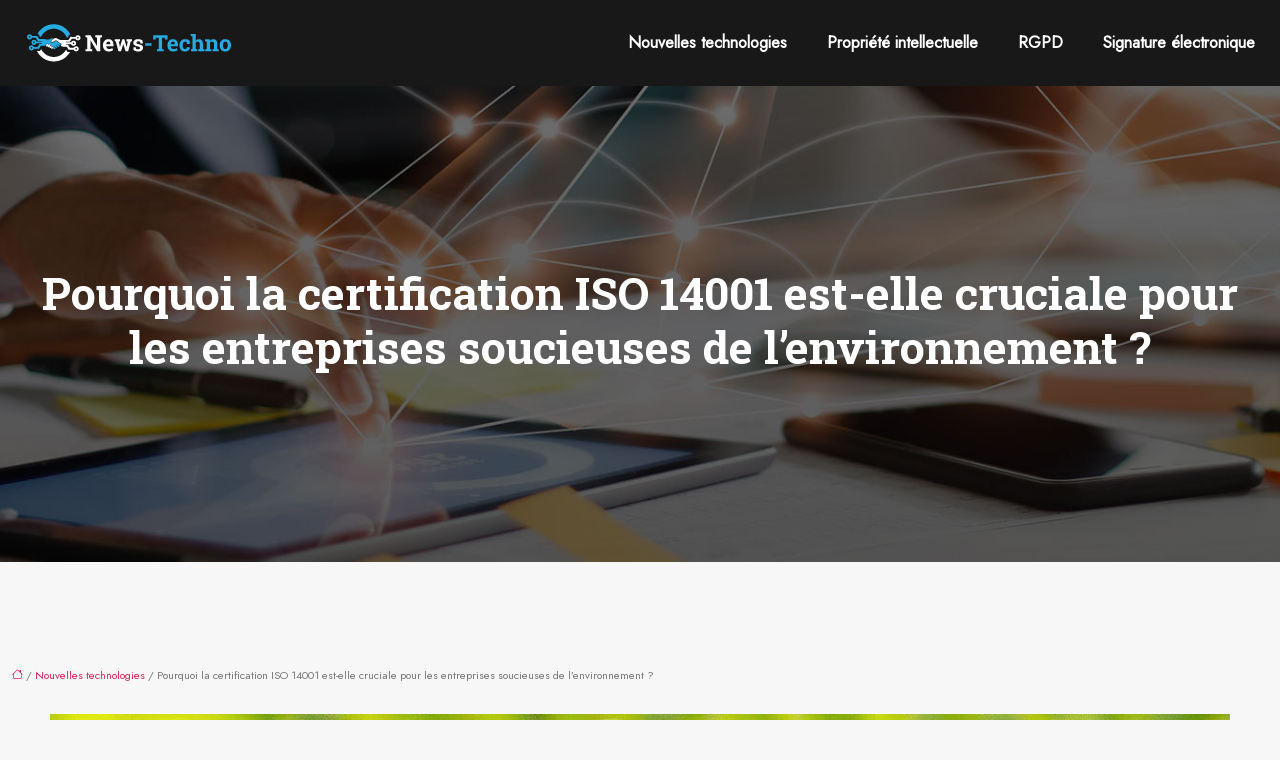

--- FILE ---
content_type: text/html; charset=UTF-8
request_url: https://www.news-techno.com/pourquoi-la-certification-iso-14001-est-elle-cruciale-pour-les-entreprises-soucieuses-de-l-environnement/
body_size: 11884
content:
<!DOCTYPE html>
<html lang="fr-FR">
<head>
<meta charset="UTF-8" />
<meta name="viewport" content="width=device-width">
<link rel="shortcut icon" href="/wp-content/uploads/2021/04/tech.svg" />
<script type="application/ld+json">
{
    "@context": "https://schema.org",
    "@graph": [
        {
            "@type": "WebSite",
            "@id": "https://www.news-techno.com#website",
            "url": "https://www.news-techno.com",
            "inLanguage": "fr-FR",
            "publisher": {
                "@id": "https://www.news-techno.com#organization"
            }
        },
        {
            "@type": "Organization",
            "@id": "https://www.news-techno.com#organization",
            "url": "https://www.news-techno.com",
            "logo": {
                "@type": "ImageObject",
                "@id": "https://www.news-techno.com#logo",
                "url": "https://www.news-techno.com/wp-content/uploads/2021/04/News-Techno.png"
            }
        },
        {
            "@type": "WebPage",
            "@id": "https://www.news-techno.com/pourquoi-la-certification-iso-14001-est-elle-cruciale-pour-les-entreprises-soucieuses-de-l-environnement/#webpage",
            "url": "https://www.news-techno.com/pourquoi-la-certification-iso-14001-est-elle-cruciale-pour-les-entreprises-soucieuses-de-l-environnement/",
            "name": "L'importance de la certification ISO 14001 pour les entreprises engagées dans l'environnement.",
            "isPartOf": {
                "@id": "https://www.news-techno.com#website"
            },
            "breadcrumb": {
                "@id": "https://www.news-techno.com#breadcrumb"
            },
            "primaryImageOfPage": {
                "@id": "https://www.news-techno.com/wp-content/uploads/2023/09/170920231694914063.jpeg"
            },
            "inLanguage": "fr_FR"
        },
        {
            "@type": "Article",
            "@id": "https://www.news-techno.com/pourquoi-la-certification-iso-14001-est-elle-cruciale-pour-les-entreprises-soucieuses-de-l-environnement/#article",
            "headline": "Pourquoi la certification ISO 14001 est-elle cruciale pour les entreprises soucieuses de l&rsquo;environnement ?",
            "description": "Découvrez l&apos;importance de la certification ISO 14001 pour les entreprises engagées envers l&apos;environnement.",
            "mainEntityOfPage": {
                "@id": "https://www.news-techno.com/pourquoi-la-certification-iso-14001-est-elle-cruciale-pour-les-entreprises-soucieuses-de-l-environnement/#webpage"
            },
            "image": {
                "@type": "ImageObject",
                "url": "https://www.news-techno.com/wp-content/uploads/2023/09/170920231694914063.jpeg",
                "width": 1180,
                "height": 620
            },
            "wordCount": 758,
            "isAccessibleForFree": true,
            "articleSection": [
                "Nouvelles technologies"
            ],
            "datePublished": "2023-09-15T00:00:00+00:00",
            "author": {
                "@id": "https://www.news-techno.com/author/netlinking_user#person"
            },
            "publisher": {
                "@id": "https://www.news-techno.com#organization"
            },
            "inLanguage": "fr-FR"
        },
        {
            "@type": "BreadcrumbList",
            "@id": "https://www.news-techno.com/pourquoi-la-certification-iso-14001-est-elle-cruciale-pour-les-entreprises-soucieuses-de-l-environnement/#breadcrumb",
            "itemListElement": [
                {
                    "@type": "ListItem",
                    "position": 1,
                    "name": "Accueil",
                    "item": "https://www.news-techno.com/"
                },
                {
                    "@type": "ListItem",
                    "position": 2,
                    "name": "Nouvelles technologies",
                    "item": "https://www.news-techno.com/nouvelles-technologies/"
                },
                {
                    "@type": "ListItem",
                    "position": 3,
                    "name": "Pourquoi la certification ISO 14001 est-elle cruciale pour les entreprises soucieuses de l&rsquo;environnement ?",
                    "item": "https://www.news-techno.com/pourquoi-la-certification-iso-14001-est-elle-cruciale-pour-les-entreprises-soucieuses-de-l-environnement/"
                }
            ]
        }
    ]
}</script>
<meta name='robots' content='max-image-preview:large' />
<title>L'importance de la certification ISO 14001 pour les entreprises engagées dans l'environnement.</title><meta name="description" content="Découvrez l'importance de la certification ISO 14001 pour les entreprises engagées envers l'environnement. "><link rel="alternate" title="oEmbed (JSON)" type="application/json+oembed" href="https://www.news-techno.com/wp-json/oembed/1.0/embed?url=https%3A%2F%2Fwww.news-techno.com%2Fpourquoi-la-certification-iso-14001-est-elle-cruciale-pour-les-entreprises-soucieuses-de-l-environnement%2F" />
<link rel="alternate" title="oEmbed (XML)" type="text/xml+oembed" href="https://www.news-techno.com/wp-json/oembed/1.0/embed?url=https%3A%2F%2Fwww.news-techno.com%2Fpourquoi-la-certification-iso-14001-est-elle-cruciale-pour-les-entreprises-soucieuses-de-l-environnement%2F&#038;format=xml" />
<style id='wp-img-auto-sizes-contain-inline-css' type='text/css'>
img:is([sizes=auto i],[sizes^="auto," i]){contain-intrinsic-size:3000px 1500px}
/*# sourceURL=wp-img-auto-sizes-contain-inline-css */
</style>
<style id='wp-block-library-inline-css' type='text/css'>
:root{--wp-block-synced-color:#7a00df;--wp-block-synced-color--rgb:122,0,223;--wp-bound-block-color:var(--wp-block-synced-color);--wp-editor-canvas-background:#ddd;--wp-admin-theme-color:#007cba;--wp-admin-theme-color--rgb:0,124,186;--wp-admin-theme-color-darker-10:#006ba1;--wp-admin-theme-color-darker-10--rgb:0,107,160.5;--wp-admin-theme-color-darker-20:#005a87;--wp-admin-theme-color-darker-20--rgb:0,90,135;--wp-admin-border-width-focus:2px}@media (min-resolution:192dpi){:root{--wp-admin-border-width-focus:1.5px}}.wp-element-button{cursor:pointer}:root .has-very-light-gray-background-color{background-color:#eee}:root .has-very-dark-gray-background-color{background-color:#313131}:root .has-very-light-gray-color{color:#eee}:root .has-very-dark-gray-color{color:#313131}:root .has-vivid-green-cyan-to-vivid-cyan-blue-gradient-background{background:linear-gradient(135deg,#00d084,#0693e3)}:root .has-purple-crush-gradient-background{background:linear-gradient(135deg,#34e2e4,#4721fb 50%,#ab1dfe)}:root .has-hazy-dawn-gradient-background{background:linear-gradient(135deg,#faaca8,#dad0ec)}:root .has-subdued-olive-gradient-background{background:linear-gradient(135deg,#fafae1,#67a671)}:root .has-atomic-cream-gradient-background{background:linear-gradient(135deg,#fdd79a,#004a59)}:root .has-nightshade-gradient-background{background:linear-gradient(135deg,#330968,#31cdcf)}:root .has-midnight-gradient-background{background:linear-gradient(135deg,#020381,#2874fc)}:root{--wp--preset--font-size--normal:16px;--wp--preset--font-size--huge:42px}.has-regular-font-size{font-size:1em}.has-larger-font-size{font-size:2.625em}.has-normal-font-size{font-size:var(--wp--preset--font-size--normal)}.has-huge-font-size{font-size:var(--wp--preset--font-size--huge)}.has-text-align-center{text-align:center}.has-text-align-left{text-align:left}.has-text-align-right{text-align:right}.has-fit-text{white-space:nowrap!important}#end-resizable-editor-section{display:none}.aligncenter{clear:both}.items-justified-left{justify-content:flex-start}.items-justified-center{justify-content:center}.items-justified-right{justify-content:flex-end}.items-justified-space-between{justify-content:space-between}.screen-reader-text{border:0;clip-path:inset(50%);height:1px;margin:-1px;overflow:hidden;padding:0;position:absolute;width:1px;word-wrap:normal!important}.screen-reader-text:focus{background-color:#ddd;clip-path:none;color:#444;display:block;font-size:1em;height:auto;left:5px;line-height:normal;padding:15px 23px 14px;text-decoration:none;top:5px;width:auto;z-index:100000}html :where(.has-border-color){border-style:solid}html :where([style*=border-top-color]){border-top-style:solid}html :where([style*=border-right-color]){border-right-style:solid}html :where([style*=border-bottom-color]){border-bottom-style:solid}html :where([style*=border-left-color]){border-left-style:solid}html :where([style*=border-width]){border-style:solid}html :where([style*=border-top-width]){border-top-style:solid}html :where([style*=border-right-width]){border-right-style:solid}html :where([style*=border-bottom-width]){border-bottom-style:solid}html :where([style*=border-left-width]){border-left-style:solid}html :where(img[class*=wp-image-]){height:auto;max-width:100%}:where(figure){margin:0 0 1em}html :where(.is-position-sticky){--wp-admin--admin-bar--position-offset:var(--wp-admin--admin-bar--height,0px)}@media screen and (max-width:600px){html :where(.is-position-sticky){--wp-admin--admin-bar--position-offset:0px}}

/*# sourceURL=wp-block-library-inline-css */
</style><style id='global-styles-inline-css' type='text/css'>
:root{--wp--preset--aspect-ratio--square: 1;--wp--preset--aspect-ratio--4-3: 4/3;--wp--preset--aspect-ratio--3-4: 3/4;--wp--preset--aspect-ratio--3-2: 3/2;--wp--preset--aspect-ratio--2-3: 2/3;--wp--preset--aspect-ratio--16-9: 16/9;--wp--preset--aspect-ratio--9-16: 9/16;--wp--preset--color--black: #000000;--wp--preset--color--cyan-bluish-gray: #abb8c3;--wp--preset--color--white: #ffffff;--wp--preset--color--pale-pink: #f78da7;--wp--preset--color--vivid-red: #cf2e2e;--wp--preset--color--luminous-vivid-orange: #ff6900;--wp--preset--color--luminous-vivid-amber: #fcb900;--wp--preset--color--light-green-cyan: #7bdcb5;--wp--preset--color--vivid-green-cyan: #00d084;--wp--preset--color--pale-cyan-blue: #8ed1fc;--wp--preset--color--vivid-cyan-blue: #0693e3;--wp--preset--color--vivid-purple: #9b51e0;--wp--preset--color--base: #f9f9f9;--wp--preset--color--base-2: #ffffff;--wp--preset--color--contrast: #111111;--wp--preset--color--contrast-2: #636363;--wp--preset--color--contrast-3: #A4A4A4;--wp--preset--color--accent: #cfcabe;--wp--preset--color--accent-2: #c2a990;--wp--preset--color--accent-3: #d8613c;--wp--preset--color--accent-4: #b1c5a4;--wp--preset--color--accent-5: #b5bdbc;--wp--preset--gradient--vivid-cyan-blue-to-vivid-purple: linear-gradient(135deg,rgb(6,147,227) 0%,rgb(155,81,224) 100%);--wp--preset--gradient--light-green-cyan-to-vivid-green-cyan: linear-gradient(135deg,rgb(122,220,180) 0%,rgb(0,208,130) 100%);--wp--preset--gradient--luminous-vivid-amber-to-luminous-vivid-orange: linear-gradient(135deg,rgb(252,185,0) 0%,rgb(255,105,0) 100%);--wp--preset--gradient--luminous-vivid-orange-to-vivid-red: linear-gradient(135deg,rgb(255,105,0) 0%,rgb(207,46,46) 100%);--wp--preset--gradient--very-light-gray-to-cyan-bluish-gray: linear-gradient(135deg,rgb(238,238,238) 0%,rgb(169,184,195) 100%);--wp--preset--gradient--cool-to-warm-spectrum: linear-gradient(135deg,rgb(74,234,220) 0%,rgb(151,120,209) 20%,rgb(207,42,186) 40%,rgb(238,44,130) 60%,rgb(251,105,98) 80%,rgb(254,248,76) 100%);--wp--preset--gradient--blush-light-purple: linear-gradient(135deg,rgb(255,206,236) 0%,rgb(152,150,240) 100%);--wp--preset--gradient--blush-bordeaux: linear-gradient(135deg,rgb(254,205,165) 0%,rgb(254,45,45) 50%,rgb(107,0,62) 100%);--wp--preset--gradient--luminous-dusk: linear-gradient(135deg,rgb(255,203,112) 0%,rgb(199,81,192) 50%,rgb(65,88,208) 100%);--wp--preset--gradient--pale-ocean: linear-gradient(135deg,rgb(255,245,203) 0%,rgb(182,227,212) 50%,rgb(51,167,181) 100%);--wp--preset--gradient--electric-grass: linear-gradient(135deg,rgb(202,248,128) 0%,rgb(113,206,126) 100%);--wp--preset--gradient--midnight: linear-gradient(135deg,rgb(2,3,129) 0%,rgb(40,116,252) 100%);--wp--preset--gradient--gradient-1: linear-gradient(to bottom, #cfcabe 0%, #F9F9F9 100%);--wp--preset--gradient--gradient-2: linear-gradient(to bottom, #C2A990 0%, #F9F9F9 100%);--wp--preset--gradient--gradient-3: linear-gradient(to bottom, #D8613C 0%, #F9F9F9 100%);--wp--preset--gradient--gradient-4: linear-gradient(to bottom, #B1C5A4 0%, #F9F9F9 100%);--wp--preset--gradient--gradient-5: linear-gradient(to bottom, #B5BDBC 0%, #F9F9F9 100%);--wp--preset--gradient--gradient-6: linear-gradient(to bottom, #A4A4A4 0%, #F9F9F9 100%);--wp--preset--gradient--gradient-7: linear-gradient(to bottom, #cfcabe 50%, #F9F9F9 50%);--wp--preset--gradient--gradient-8: linear-gradient(to bottom, #C2A990 50%, #F9F9F9 50%);--wp--preset--gradient--gradient-9: linear-gradient(to bottom, #D8613C 50%, #F9F9F9 50%);--wp--preset--gradient--gradient-10: linear-gradient(to bottom, #B1C5A4 50%, #F9F9F9 50%);--wp--preset--gradient--gradient-11: linear-gradient(to bottom, #B5BDBC 50%, #F9F9F9 50%);--wp--preset--gradient--gradient-12: linear-gradient(to bottom, #A4A4A4 50%, #F9F9F9 50%);--wp--preset--font-size--small: 13px;--wp--preset--font-size--medium: 20px;--wp--preset--font-size--large: 36px;--wp--preset--font-size--x-large: 42px;--wp--preset--spacing--20: min(1.5rem, 2vw);--wp--preset--spacing--30: min(2.5rem, 3vw);--wp--preset--spacing--40: min(4rem, 5vw);--wp--preset--spacing--50: min(6.5rem, 8vw);--wp--preset--spacing--60: min(10.5rem, 13vw);--wp--preset--spacing--70: 3.38rem;--wp--preset--spacing--80: 5.06rem;--wp--preset--spacing--10: 1rem;--wp--preset--shadow--natural: 6px 6px 9px rgba(0, 0, 0, 0.2);--wp--preset--shadow--deep: 12px 12px 50px rgba(0, 0, 0, 0.4);--wp--preset--shadow--sharp: 6px 6px 0px rgba(0, 0, 0, 0.2);--wp--preset--shadow--outlined: 6px 6px 0px -3px rgb(255, 255, 255), 6px 6px rgb(0, 0, 0);--wp--preset--shadow--crisp: 6px 6px 0px rgb(0, 0, 0);}:root { --wp--style--global--content-size: 1320px;--wp--style--global--wide-size: 1920px; }:where(body) { margin: 0; }.wp-site-blocks { padding-top: var(--wp--style--root--padding-top); padding-bottom: var(--wp--style--root--padding-bottom); }.has-global-padding { padding-right: var(--wp--style--root--padding-right); padding-left: var(--wp--style--root--padding-left); }.has-global-padding > .alignfull { margin-right: calc(var(--wp--style--root--padding-right) * -1); margin-left: calc(var(--wp--style--root--padding-left) * -1); }.has-global-padding :where(:not(.alignfull.is-layout-flow) > .has-global-padding:not(.wp-block-block, .alignfull)) { padding-right: 0; padding-left: 0; }.has-global-padding :where(:not(.alignfull.is-layout-flow) > .has-global-padding:not(.wp-block-block, .alignfull)) > .alignfull { margin-left: 0; margin-right: 0; }.wp-site-blocks > .alignleft { float: left; margin-right: 2em; }.wp-site-blocks > .alignright { float: right; margin-left: 2em; }.wp-site-blocks > .aligncenter { justify-content: center; margin-left: auto; margin-right: auto; }:where(.wp-site-blocks) > * { margin-block-start: 1.2rem; margin-block-end: 0; }:where(.wp-site-blocks) > :first-child { margin-block-start: 0; }:where(.wp-site-blocks) > :last-child { margin-block-end: 0; }:root { --wp--style--block-gap: 1.2rem; }:root :where(.is-layout-flow) > :first-child{margin-block-start: 0;}:root :where(.is-layout-flow) > :last-child{margin-block-end: 0;}:root :where(.is-layout-flow) > *{margin-block-start: 1.2rem;margin-block-end: 0;}:root :where(.is-layout-constrained) > :first-child{margin-block-start: 0;}:root :where(.is-layout-constrained) > :last-child{margin-block-end: 0;}:root :where(.is-layout-constrained) > *{margin-block-start: 1.2rem;margin-block-end: 0;}:root :where(.is-layout-flex){gap: 1.2rem;}:root :where(.is-layout-grid){gap: 1.2rem;}.is-layout-flow > .alignleft{float: left;margin-inline-start: 0;margin-inline-end: 2em;}.is-layout-flow > .alignright{float: right;margin-inline-start: 2em;margin-inline-end: 0;}.is-layout-flow > .aligncenter{margin-left: auto !important;margin-right: auto !important;}.is-layout-constrained > .alignleft{float: left;margin-inline-start: 0;margin-inline-end: 2em;}.is-layout-constrained > .alignright{float: right;margin-inline-start: 2em;margin-inline-end: 0;}.is-layout-constrained > .aligncenter{margin-left: auto !important;margin-right: auto !important;}.is-layout-constrained > :where(:not(.alignleft):not(.alignright):not(.alignfull)){max-width: var(--wp--style--global--content-size);margin-left: auto !important;margin-right: auto !important;}.is-layout-constrained > .alignwide{max-width: var(--wp--style--global--wide-size);}body .is-layout-flex{display: flex;}.is-layout-flex{flex-wrap: wrap;align-items: center;}.is-layout-flex > :is(*, div){margin: 0;}body .is-layout-grid{display: grid;}.is-layout-grid > :is(*, div){margin: 0;}body{--wp--style--root--padding-top: 0px;--wp--style--root--padding-right: var(--wp--preset--spacing--50);--wp--style--root--padding-bottom: 0px;--wp--style--root--padding-left: var(--wp--preset--spacing--50);}a:where(:not(.wp-element-button)){text-decoration: underline;}:root :where(a:where(:not(.wp-element-button)):hover){text-decoration: none;}:root :where(.wp-element-button, .wp-block-button__link){background-color: var(--wp--preset--color--contrast);border-radius: .33rem;border-color: var(--wp--preset--color--contrast);border-width: 0;color: var(--wp--preset--color--base);font-family: inherit;font-size: var(--wp--preset--font-size--small);font-style: normal;font-weight: 500;letter-spacing: inherit;line-height: inherit;padding-top: 0.6rem;padding-right: 1rem;padding-bottom: 0.6rem;padding-left: 1rem;text-decoration: none;text-transform: inherit;}:root :where(.wp-element-button:hover, .wp-block-button__link:hover){background-color: var(--wp--preset--color--contrast-2);border-color: var(--wp--preset--color--contrast-2);color: var(--wp--preset--color--base);}:root :where(.wp-element-button:focus, .wp-block-button__link:focus){background-color: var(--wp--preset--color--contrast-2);border-color: var(--wp--preset--color--contrast-2);color: var(--wp--preset--color--base);outline-color: var(--wp--preset--color--contrast);outline-offset: 2px;outline-style: dotted;outline-width: 1px;}:root :where(.wp-element-button:active, .wp-block-button__link:active){background-color: var(--wp--preset--color--contrast);color: var(--wp--preset--color--base);}:root :where(.wp-element-caption, .wp-block-audio figcaption, .wp-block-embed figcaption, .wp-block-gallery figcaption, .wp-block-image figcaption, .wp-block-table figcaption, .wp-block-video figcaption){color: var(--wp--preset--color--contrast-2);font-family: var(--wp--preset--font-family--body);font-size: 0.8rem;}.has-black-color{color: var(--wp--preset--color--black) !important;}.has-cyan-bluish-gray-color{color: var(--wp--preset--color--cyan-bluish-gray) !important;}.has-white-color{color: var(--wp--preset--color--white) !important;}.has-pale-pink-color{color: var(--wp--preset--color--pale-pink) !important;}.has-vivid-red-color{color: var(--wp--preset--color--vivid-red) !important;}.has-luminous-vivid-orange-color{color: var(--wp--preset--color--luminous-vivid-orange) !important;}.has-luminous-vivid-amber-color{color: var(--wp--preset--color--luminous-vivid-amber) !important;}.has-light-green-cyan-color{color: var(--wp--preset--color--light-green-cyan) !important;}.has-vivid-green-cyan-color{color: var(--wp--preset--color--vivid-green-cyan) !important;}.has-pale-cyan-blue-color{color: var(--wp--preset--color--pale-cyan-blue) !important;}.has-vivid-cyan-blue-color{color: var(--wp--preset--color--vivid-cyan-blue) !important;}.has-vivid-purple-color{color: var(--wp--preset--color--vivid-purple) !important;}.has-base-color{color: var(--wp--preset--color--base) !important;}.has-base-2-color{color: var(--wp--preset--color--base-2) !important;}.has-contrast-color{color: var(--wp--preset--color--contrast) !important;}.has-contrast-2-color{color: var(--wp--preset--color--contrast-2) !important;}.has-contrast-3-color{color: var(--wp--preset--color--contrast-3) !important;}.has-accent-color{color: var(--wp--preset--color--accent) !important;}.has-accent-2-color{color: var(--wp--preset--color--accent-2) !important;}.has-accent-3-color{color: var(--wp--preset--color--accent-3) !important;}.has-accent-4-color{color: var(--wp--preset--color--accent-4) !important;}.has-accent-5-color{color: var(--wp--preset--color--accent-5) !important;}.has-black-background-color{background-color: var(--wp--preset--color--black) !important;}.has-cyan-bluish-gray-background-color{background-color: var(--wp--preset--color--cyan-bluish-gray) !important;}.has-white-background-color{background-color: var(--wp--preset--color--white) !important;}.has-pale-pink-background-color{background-color: var(--wp--preset--color--pale-pink) !important;}.has-vivid-red-background-color{background-color: var(--wp--preset--color--vivid-red) !important;}.has-luminous-vivid-orange-background-color{background-color: var(--wp--preset--color--luminous-vivid-orange) !important;}.has-luminous-vivid-amber-background-color{background-color: var(--wp--preset--color--luminous-vivid-amber) !important;}.has-light-green-cyan-background-color{background-color: var(--wp--preset--color--light-green-cyan) !important;}.has-vivid-green-cyan-background-color{background-color: var(--wp--preset--color--vivid-green-cyan) !important;}.has-pale-cyan-blue-background-color{background-color: var(--wp--preset--color--pale-cyan-blue) !important;}.has-vivid-cyan-blue-background-color{background-color: var(--wp--preset--color--vivid-cyan-blue) !important;}.has-vivid-purple-background-color{background-color: var(--wp--preset--color--vivid-purple) !important;}.has-base-background-color{background-color: var(--wp--preset--color--base) !important;}.has-base-2-background-color{background-color: var(--wp--preset--color--base-2) !important;}.has-contrast-background-color{background-color: var(--wp--preset--color--contrast) !important;}.has-contrast-2-background-color{background-color: var(--wp--preset--color--contrast-2) !important;}.has-contrast-3-background-color{background-color: var(--wp--preset--color--contrast-3) !important;}.has-accent-background-color{background-color: var(--wp--preset--color--accent) !important;}.has-accent-2-background-color{background-color: var(--wp--preset--color--accent-2) !important;}.has-accent-3-background-color{background-color: var(--wp--preset--color--accent-3) !important;}.has-accent-4-background-color{background-color: var(--wp--preset--color--accent-4) !important;}.has-accent-5-background-color{background-color: var(--wp--preset--color--accent-5) !important;}.has-black-border-color{border-color: var(--wp--preset--color--black) !important;}.has-cyan-bluish-gray-border-color{border-color: var(--wp--preset--color--cyan-bluish-gray) !important;}.has-white-border-color{border-color: var(--wp--preset--color--white) !important;}.has-pale-pink-border-color{border-color: var(--wp--preset--color--pale-pink) !important;}.has-vivid-red-border-color{border-color: var(--wp--preset--color--vivid-red) !important;}.has-luminous-vivid-orange-border-color{border-color: var(--wp--preset--color--luminous-vivid-orange) !important;}.has-luminous-vivid-amber-border-color{border-color: var(--wp--preset--color--luminous-vivid-amber) !important;}.has-light-green-cyan-border-color{border-color: var(--wp--preset--color--light-green-cyan) !important;}.has-vivid-green-cyan-border-color{border-color: var(--wp--preset--color--vivid-green-cyan) !important;}.has-pale-cyan-blue-border-color{border-color: var(--wp--preset--color--pale-cyan-blue) !important;}.has-vivid-cyan-blue-border-color{border-color: var(--wp--preset--color--vivid-cyan-blue) !important;}.has-vivid-purple-border-color{border-color: var(--wp--preset--color--vivid-purple) !important;}.has-base-border-color{border-color: var(--wp--preset--color--base) !important;}.has-base-2-border-color{border-color: var(--wp--preset--color--base-2) !important;}.has-contrast-border-color{border-color: var(--wp--preset--color--contrast) !important;}.has-contrast-2-border-color{border-color: var(--wp--preset--color--contrast-2) !important;}.has-contrast-3-border-color{border-color: var(--wp--preset--color--contrast-3) !important;}.has-accent-border-color{border-color: var(--wp--preset--color--accent) !important;}.has-accent-2-border-color{border-color: var(--wp--preset--color--accent-2) !important;}.has-accent-3-border-color{border-color: var(--wp--preset--color--accent-3) !important;}.has-accent-4-border-color{border-color: var(--wp--preset--color--accent-4) !important;}.has-accent-5-border-color{border-color: var(--wp--preset--color--accent-5) !important;}.has-vivid-cyan-blue-to-vivid-purple-gradient-background{background: var(--wp--preset--gradient--vivid-cyan-blue-to-vivid-purple) !important;}.has-light-green-cyan-to-vivid-green-cyan-gradient-background{background: var(--wp--preset--gradient--light-green-cyan-to-vivid-green-cyan) !important;}.has-luminous-vivid-amber-to-luminous-vivid-orange-gradient-background{background: var(--wp--preset--gradient--luminous-vivid-amber-to-luminous-vivid-orange) !important;}.has-luminous-vivid-orange-to-vivid-red-gradient-background{background: var(--wp--preset--gradient--luminous-vivid-orange-to-vivid-red) !important;}.has-very-light-gray-to-cyan-bluish-gray-gradient-background{background: var(--wp--preset--gradient--very-light-gray-to-cyan-bluish-gray) !important;}.has-cool-to-warm-spectrum-gradient-background{background: var(--wp--preset--gradient--cool-to-warm-spectrum) !important;}.has-blush-light-purple-gradient-background{background: var(--wp--preset--gradient--blush-light-purple) !important;}.has-blush-bordeaux-gradient-background{background: var(--wp--preset--gradient--blush-bordeaux) !important;}.has-luminous-dusk-gradient-background{background: var(--wp--preset--gradient--luminous-dusk) !important;}.has-pale-ocean-gradient-background{background: var(--wp--preset--gradient--pale-ocean) !important;}.has-electric-grass-gradient-background{background: var(--wp--preset--gradient--electric-grass) !important;}.has-midnight-gradient-background{background: var(--wp--preset--gradient--midnight) !important;}.has-gradient-1-gradient-background{background: var(--wp--preset--gradient--gradient-1) !important;}.has-gradient-2-gradient-background{background: var(--wp--preset--gradient--gradient-2) !important;}.has-gradient-3-gradient-background{background: var(--wp--preset--gradient--gradient-3) !important;}.has-gradient-4-gradient-background{background: var(--wp--preset--gradient--gradient-4) !important;}.has-gradient-5-gradient-background{background: var(--wp--preset--gradient--gradient-5) !important;}.has-gradient-6-gradient-background{background: var(--wp--preset--gradient--gradient-6) !important;}.has-gradient-7-gradient-background{background: var(--wp--preset--gradient--gradient-7) !important;}.has-gradient-8-gradient-background{background: var(--wp--preset--gradient--gradient-8) !important;}.has-gradient-9-gradient-background{background: var(--wp--preset--gradient--gradient-9) !important;}.has-gradient-10-gradient-background{background: var(--wp--preset--gradient--gradient-10) !important;}.has-gradient-11-gradient-background{background: var(--wp--preset--gradient--gradient-11) !important;}.has-gradient-12-gradient-background{background: var(--wp--preset--gradient--gradient-12) !important;}.has-small-font-size{font-size: var(--wp--preset--font-size--small) !important;}.has-medium-font-size{font-size: var(--wp--preset--font-size--medium) !important;}.has-large-font-size{font-size: var(--wp--preset--font-size--large) !important;}.has-x-large-font-size{font-size: var(--wp--preset--font-size--x-large) !important;}
/*# sourceURL=global-styles-inline-css */
</style>

<link rel='stylesheet' id='default-css' href='https://www.news-techno.com/wp-content/themes/factory-templates-4/style.css?ver=efbff77578f6954f08f4f5a6d8bbfff9' type='text/css' media='all' />
<link rel='stylesheet' id='bootstrap5-css' href='https://www.news-techno.com/wp-content/themes/factory-templates-4/css/bootstrap.min.css?ver=efbff77578f6954f08f4f5a6d8bbfff9' type='text/css' media='all' />
<link rel='stylesheet' id='bootstrap-icon-css' href='https://www.news-techno.com/wp-content/themes/factory-templates-4/css/bootstrap-icons.css?ver=efbff77578f6954f08f4f5a6d8bbfff9' type='text/css' media='all' />
<link rel='stylesheet' id='global-css' href='https://www.news-techno.com/wp-content/themes/factory-templates-4/css/global.css?ver=efbff77578f6954f08f4f5a6d8bbfff9' type='text/css' media='all' />
<link rel='stylesheet' id='custom-post-css' href='https://www.news-techno.com/wp-content/themes/factory-templates-4/css/custom-post.css?ver=efbff77578f6954f08f4f5a6d8bbfff9' type='text/css' media='all' />
<script type="text/javascript" src="https://code.jquery.com/jquery-3.2.1.min.js?ver=efbff77578f6954f08f4f5a6d8bbfff9" id="jquery3.2.1-js"></script>
<script type="text/javascript" src="https://www.news-techno.com/wp-content/themes/factory-templates-4/js/fn.js?ver=efbff77578f6954f08f4f5a6d8bbfff9" id="default_script-js"></script>
<link rel="https://api.w.org/" href="https://www.news-techno.com/wp-json/" /><link rel="alternate" title="JSON" type="application/json" href="https://www.news-techno.com/wp-json/wp/v2/posts/533" /><link rel="EditURI" type="application/rsd+xml" title="RSD" href="https://www.news-techno.com/xmlrpc.php?rsd" />
<link rel="canonical" href="https://www.news-techno.com/pourquoi-la-certification-iso-14001-est-elle-cruciale-pour-les-entreprises-soucieuses-de-l-environnement/" />
<link rel='shortlink' href='https://www.news-techno.com/?p=533' />
 
<meta name="google-site-verification" content="J-LcYWfsGXiheBdwMpBITHzKRATqYtwJkLEE6mzhezE" />
<!-- Google tag (gtag.js) -->
<script async src="https://www.googletagmanager.com/gtag/js?id=G-QPZ116YL00"></script>
<script>
  window.dataLayer = window.dataLayer || [];
  function gtag(){dataLayer.push(arguments);}
  gtag('js', new Date());

  gtag('config', 'G-QPZ116YL00');
</script>
<link href="https://fonts.googleapis.com/css2?family=Jost&family=Roboto+Slab:wght@700&display=swap" rel="stylesheet"> 
<style type="text/css">
.default_color_background,.menu-bars{background-color : #E12356 }.default_color_text,a,h1 span,h2 span,h3 span,h4 span,h5 span,h6 span{color :#E12356 }.navigation li a,.navigation li.disabled,.navigation li.active a,.owl-dots .owl-dot.active span,.owl-dots .owl-dot:hover span{background-color: #E12356;}
.block-spc{border-color:#E12356}
.page-content a{color : #E12356 }.page-content a:hover{color : #FFC107 }.home .body-content a{color : #E12356 }.home .body-content a:hover{color : #FFC107 }.col-menu,.main-navigation{background-color:#181818;}.main-navigation {padding:5px 0px;}.main-navigation nav li{padding:0 10px;}.main-navigation.scrolled{background-color:#181818;}.main-navigation .logo-main{height: Auto;}.main-navigation  .logo-sticky{height: auto;}.main-navigation .sub-menu{background-color: #181818;}nav li a{font-size:16px;}nav li a{line-height:40px;}nav li a{color:#ffffff!important;}nav li:hover > a,.current-menu-item > a{color:#e22457!important;}.archive h1{color:#ffffff!important;}.category .subheader,.single .subheader{padding:180px 0px }.archive h1{text-align:center!important;} .archive h1{font-size:45px}  .archive h2,.cat-description h2{font-size:25px} .archive h2 a,.cat-description h2{color:#333333!important;}.archive .readmore{background-color:#E22457;}.archive .readmore{color:#ffffff;}.archive .readmore:hover{background-color:#111111;}.archive .readmore:hover{color:#ffffff;}.archive .readmore{padding:8px 20px;}.archive .readmore{border-width: 0px}.single h1{color:#ffffff!important;}.single .the-post h2{color:#000!important;}.single .the-post h3{color:#000!important;}.single .the-post h4{color:#000!important;}.single .the-post h5{color:#000!important;}.single .the-post h6{color:#000!important;} .single .post-content a{color:#E12356} .single .post-content a:hover{color:#FFC107}.single h1{text-align:center!important;}.single h1{font-size: 45px}.single h2{font-size: 25px}.single h3{font-size: 21px}.single h4{font-size: 18px}.single h5{font-size: 16px}.single h6{font-size: 15px}footer{background-position:top } #back_to_top{background-color:#E62458;}#back_to_top i, #back_to_top svg{color:#ffffff;} footer{padding:100px 0 0px} #back_to_top {padding:3px 9px 6px;}.copyright{background-color:#302F2F} </style>
<style>:root {
    --color-primary: #E12356;
    --color-primary-light: #ff2d6f;
    --color-primary-dark: #9d183c;
    --color-primary-hover: #ca1f4d;
    --color-primary-muted: #ff3889;
            --color-background: #fff;
    --color-text: #ffffff;
} </style>
<style id="custom-st" type="text/css">
body{font-family:Jost;font-weight:400;font-style:normal;font-size:16px;line-height:26px;color:#777777;}h1,h2,h3,h4,h5,h6 {font-family:Roboto Slab;font-weight:700;}body:not(.home) {background:#f7f7f7;}.navbar-toggler{border:none}nav li a {font-weight:600;position:relative;}nav li a:before{content:"";width:100%;height:3px;background-color:#e22457;position:absolute;top:calc(100% - 3px);left:0;transform:scale(0,1);transform-origin:right center;transition:transform 500ms ease;}nav li:hover > a:before{transform:scale(1,1);transform-origin:left center;}.sub-menu li a{line-height:30px;}.sub-menu li a:before{display:none;}.main-navigation .menu-item-has-children::after {top:16px;color:#E12356;}.section1{position:relative;margin-top:-6em!important;}.section1-box {box-shadow:0 15px 20px rgb(0 0 0 / 5%);transition:all 0.3s cubic-bezier(0.645,0.045,0.355,1);position:relative;}.section1-box:before{content:"";width:100%;height:2px;background-color:#e22457;position:absolute;top:calc(100% - 2px);left:0;transform:scale(0,1);transform-origin:right center;transition:transform 500ms ease;}.section1-box:hover::before{transform:scale(1,1);transform-origin:left center;}.section1-box:hover h2,.section1-box:hover h3{color:#e22457 !important;}.section2-img2{position:relative;margin-top:8em!important;margin-left:-2em!important;z-index:1;}.section2-img1 {position:absolute;top:0;right:0;z-index:2;}.section2-img3{position:absolute;bottom:-3em;right:0;left:0;z-index:-1;}.b3{background-repeat:repeat-x;}.section3-icon,.section3-icon2{position:absolute;width:70px;height:70px;border-radius:50%;background-color:#fff;box-shadow:5px 4px 13px 0 rgb(119 119 119 / 10%);top:210px;left:8%;padding:9px 0px 0px 11px;}.with_image img{box-shadow:0 10px 20px rgb(0 0 0 / 11%);;}.with_image{position:relative;z-index:1;}.with_image:after{content:"";width:100%;height:100%;position:absolute;top:0;background-color:#E22457;border-radius:100%;z-index:-1;opacity:0;transition:all 300ms ease;left:0;}.section4-box{position:relative;}.section4-box:hover .with_image:after{opacity:1;transform:translate3d(8px,8px,0);}.box2{margin-top:-3em!important;}.section4-num{display:inline-block;position:absolute;top:0;left:11px;z-index:2;}.section4-num::before{position:absolute;content:"";background-color:#E22457;width:65px;height:65px;border-radius:50%;opacity:0.1;top:50%;left:50%;transform:translate(-50%,-50%);}footer{color:#cecece;font-size:15px;}#back_to_top svg {width:20px;}#inactive,.to-top {box-shadow:none;z-index:3;}.widget_footer img{margin-bottom:10px;}footer .footer-widget{font-family:Roboto Slab;font-weight:700;text-align:left;color:#ffffff;line-height:1.4em;font-size:22px!important;margin-bottom:30px!important;border-bottom:none!important;}.bi-chevron-right::before{font-weight:bold !important;font-size:12px;}footer .copyright{padding:18px 50px;margin-top:60px;text-align:center;color:#fff;}.archive h2 {margin-bottom:0.5em;}.archive .readmore{letter-spacing:0.3px;font-size:13px;line-height:24px;font-weight:600;text-transform:uppercase;border-radius:2px;}.widget_sidebar{border-top:5px solid #EC245B;padding:30px 15px;background:#fff;margin-bottom:30px;}.widget_sidebar .sidebar-widget{border-bottom:none;color:#29282d;line-height:33px;font-size:26px;}.single .sidebar-ma{text-align:left;}.single .all-post-content{margin-bottom:50px;}@media screen and (max-width:960px){.dd2{padding-top:5px !important}.box2 {margin-top:0 !important;}.xxx{padding-top:30px!important;padding-bottom:30px!important;box-shadow:0 15px 20px rgb(0 0 0 / 20%)!important;}.section2-img3,.section3-icon,.section2-img1{display:none!important;}.section2-img2 {margin-top:0 !important;margin-left:0 !important;text-align:center;}.bi-list::before {color:#fff;}.intro-titre{margin-top:80px!important;}.section1 {margin-top:0!important;padding:30px 30px 0;}.classic-menu li a{padding:5px 0;}nav li a{line-height:25px;}.parag{padding-left:0!important;padding-right:0!important;}.bloc1 {background:#000;min-height:65vh !important;}.main-navigation .menu-item-has-children::after{top:4px;}h1{font-size:30px!important;}h2{font-size:20px!important;}h3{font-size:18px!important;}.category .subheader,.single .subheader {padding:70px 0px;}footer .copyright{padding:25px 50px;margin-top:30px!important;}footer .widgets{padding:0 30px!important;}footer{padding:40px 0 0;}}.single .all-post-content img{padding:10px 0 15px;}.single .all-post-content{text-align:justify}.single h2,.single h3,.single h4,.single h5,.single h6 {margin-top:15px;}.nav-post-cat{padding-top:20px;}</style>
</head> 

<body class="wp-singular post-template-default single single-post postid-533 single-format-standard wp-theme-factory-templates-4 catid-4" style="">

<div class="main-navigation  container-fluid is_sticky ">
<nav class="navbar navbar-expand-lg  container-xxl">

<a id="logo" href="https://www.news-techno.com">
<img class="logo-main" src="/wp-content/uploads/2021/04/News-Techno.png"  width="auto"   height="Auto"  alt="logo">
<img class="logo-sticky" src="/wp-content/uploads/2021/04/News-Techno.png" width="auto" height="auto" alt="logo"></a>

    <button class="navbar-toggler" type="button" data-bs-toggle="collapse" data-bs-target="#navbarSupportedContent" aria-controls="navbarSupportedContent" aria-expanded="false" aria-label="Toggle navigation">
      <span class="navbar-toggler-icon"><i class="bi bi-list"></i></span>
    </button>

    <div class="collapse navbar-collapse" id="navbarSupportedContent">

<ul id="main-menu" class="classic-menu navbar-nav ms-auto mb-2 mb-lg-0"><li id="menu-item-333" class="menu-item menu-item-type-taxonomy menu-item-object-category current-post-ancestor current-menu-parent current-post-parent"><a href="https://www.news-techno.com/nouvelles-technologies/">Nouvelles technologies</a></li>
<li id="menu-item-334" class="menu-item menu-item-type-taxonomy menu-item-object-category"><a href="https://www.news-techno.com/propriete-intellectuelle/">Propriété intellectuelle</a></li>
<li id="menu-item-335" class="menu-item menu-item-type-taxonomy menu-item-object-category"><a href="https://www.news-techno.com/rgpd/">RGPD</a></li>
<li id="menu-item-336" class="menu-item menu-item-type-taxonomy menu-item-object-category"><a href="https://www.news-techno.com/signature-electronique/">Signature électronique</a></li>
</ul>
</div>
</nav>
</div><!--menu-->
<div style="background-color:news-techno" class="body-content     ">
  

<div class="container-fluid subheader" style=" background-image:url(/wp-content/uploads/2021/04/les-technologies.jpg);background-position:top ; background-color:;">
<div id="mask" style=""></div>	
<div class="container-xxl"><h1 class="title">Pourquoi la certification ISO 14001 est-elle cruciale pour les entreprises soucieuses de l&rsquo;environnement ?</h1></div></div>	



<div class="post-content container-xxl"> 


<div class="row">
<div class="  col-xxl-9  col-md-12">	



<div class="all-post-content">
<article>
<div style="font-size: 11px" class="breadcrumb"><a href="/"><i class="bi bi-house"></i></a>&nbsp;/&nbsp;<a href="https://www.news-techno.com/nouvelles-technologies/">Nouvelles technologies</a>&nbsp;/&nbsp;Pourquoi la certification ISO 14001 est-elle cruciale pour les entreprises soucieuses de l&rsquo;environnement ?</div>
 <div class="text-center mb-4"><img class="img-fluid" alt="ISO 14001" src="https://www.news-techno.com/wp-content/uploads/2023/09/170920231694914063.jpeg" /></div><div class="the-post">






<div style="text-align:justify">
<p>La certification ISO 14001 joue un rôle crucial pour les entreprises soucieuses de l’environnement. En effet, elle atteste de la mise en place d’un système de gestion environnementale conforme aux normes internationales. Cette certification est devenue un véritable enjeu pour les entreprises qui souhaitent afficher leur engagement en faveur de la protection de l’environnement et de la durabilité. </p>
<h2>Comprendre la certification ISO 14001</h2>
<p>La <a href="https://www.certification-qse.com/certification-iso-14001/" rel=" " target="_blank">certification ISO 14001</a> est une norme internationalement reconnue, établie par l’Organisation internationale de normalisation (ISO), qui fixe les exigences pour un système de gestion environnementale efficace. Cette certification permet aux entreprises de prouver leur engagement envers la protection de l’environnement et de mettre en place des pratiques de gestion durable.</p>
<h3>Les normes environnementales mondiales</h3>
<p>Les normes environnementales mondiales établies par l’ISO fournissent un cadre cohérent pour les entreprises soucieuses de minimiser leur impact sur l’environnement. La certification ISO 14001 fait partie de ces normes et constitue un moyen de prouver que les entreprises respectent les meilleures pratiques en matière de gestion environnementale.</p>
<h3>Objectifs de la norme ISO 14001</h3>
<p>La norme ISO 14001 a pour objectif principal d’aider les entreprises à identifier, contrôler et réduire leur impact environnemental. Elle encourage l’adoption d’une approche proactive dans la prévention de la pollution et la préservation des ressources naturelles. Grâce à cette norme, les entreprises peuvent améliorer leur performance environnementale et se conformer aux réglementations en vigueur.</p>
<h3>Processus de certification</h3>
<p>Le processus de certification ISO 14001 comprend plusieurs étapes, allant de la mise en place d’un système de gestion environnementale conforme aux exigences de la norme, à l’audit et à la vérification par un organisme de certification agréé. Une fois certifiée, l’entreprise doit maintenir et améliorer continuellement son système de gestion environnementale pour conserver sa certification.</p>
<h2>Avantages de la Certification ISO 14001</h2>
<h3>Amélioration de la gestion environnementale</h3>
<p>La certification ISO 14001 permet aux entreprises de mettre en place un système de gestion environnementale structuré. Cela les aide à identifier les aspects environnementaux de leurs activités, à définir des objectifs de performance environnementale et à mesurer les progrès réalisés. Grâce à cette approche systématique, les entreprises peuvent améliorer leur efficacité opérationnelle et réduire leurs coûts.</p>
<h3>Réduction des risques environnementaux</h3>
<p>En adoptant la certification ISO 14001, les entreprises peuvent identifier et évaluer les risques environnementaux associés à leurs activités. Cela leur permet de prendre des mesures préventives pour minimiser ces risques et prévenir les incidents environnementaux. Ainsi, elles peuvent éviter les conséquences néfastes pour l’environnement, leur réputation et leur rentabilité.</p>
<h3>Amélioration de l’image de l’entreprise</h3>
<p>La certification ISO 14001 offre aux entreprises une reconnaissance internationale en matière de gestion environnementale. Cela renforce leur crédibilité et leur réputation auprès de leurs parties prenantes, notamment les clients, les investisseurs et les organismes de réglementation. Une bonne image en matière de responsabilité environnementale peut fournir un avantage concurrentiel sur le marché.</p>
<h2>Intégration de la Certification ISO 14001 dans l’entreprise</h2>
<h3>Engagement de la direction</h3>
<p>L’engagement de la direction est essentiel pour la réussite de la certification ISO 14001. Les dirigeants doivent montrer l’exemple en intégrant les principes de gestion environnementale dans la stratégie de l’entreprise et en mettant en place les ressources nécessaires pour la mise en œuvre de cette démarche.</p>
<h3>Formation du personnel</h3>
<p>La formation du personnel est une étape clé pour garantir la compréhension et l’adhésion aux pratiques de gestion environnementale. Les employés doivent être sensibilisés aux enjeux environnementaux et formés aux procédures et politiques mises en place dans le cadre de la certification ISO 14001.</p>
<h3>Amélioration continue</h3>
<p>L’amélioration continue est une composante essentielle de la certification ISO 14001. Les entreprises doivent évaluer régulièrement leur système de gestion environnementale, identifier les opportunités d’amélioration et mettre en place des actions correctives pour atteindre leurs objectifs environnementaux.</p>
<h2>Mesures de performance environnementale</h2>
<h3>Indicateurs de suivi environnemental</h3>
<p>Les indicateurs de suivi environnemental aident les entreprises à mesurer leur performance en matière de gestion environnementale. Ils permettent de suivre les progrès réalisés, d’identifier les domaines nécessitant des améliorations et de prendre des décisions éclairées pour réduire l’impact environnemental.</p>
<h3>Rapports environnementaux</h3>
<p>Les rapports environnementaux sont un moyen de communiquer les résultats et les actions entreprises par l’entreprise en matière de gestion environnementale. Ils permettent de rendre compte de la performance environnementale de l’entreprise aux parties prenantes internes et externes, renforçant ainsi la transparence et la confiance.</p>
<h3>Implication des parties prenantes</h3>
<p>L’implication des parties prenantes est essentielle pour la réussite de la certification ISO 14001. Les entreprises doivent collaborer avec leurs parties prenantes, y compris les clients, les fournisseurs, les communautés locales et les organismes de réglementation, pour partager les objectifs environnementaux, échanger des bonnes pratiques et favoriser l’innovation.</p>
</div>




</div>
</article>




<div class="row nav-post-cat"><div class="col-6"><a href="https://www.news-techno.com/comment-creer-une-etiquette-numerique/"><i class="bi bi-arrow-left"></i>Comment créer une étiquette numérique ?</a></div><div class="col-6"><a href="https://www.news-techno.com/les-avantages-d-un-logiciel-de-location-de-materiel/"><i class="bi bi-arrow-left"></i>Les avantages d&rsquo;un logiciel de location de matériel</a></div></div>

</div>

</div>	


<div class="col-xxl-3 col-md-12">
<div class="sidebar">
<div class="widget-area">





<div class='widget_sidebar'><div class='sidebar-widget'>Dernières publications</div><div class='textwidget sidebar-ma'><div class="row mb-2"><div class="col-12"><a href="https://www.news-techno.com/comment-un-logiciel-de-location-de-vehicules-ameliore-la-gestion-de-votre-flotte/">Comment un logiciel de location de véhicules améliore la gestion de votre flotte ?</a></div></div><div class="row mb-2"><div class="col-12"><a href="https://www.news-techno.com/une-entreprise-d-informatique-a-paris-un-allie-strategique-pour-votre-cybersecurite/">Une entreprise d&rsquo;informatique à paris, un allié stratégique pour votre cybersécurité</a></div></div><div class="row mb-2"><div class="col-12"><a href="https://www.news-techno.com/comment-l-ia-et-les-imprimantes-3d-redefinissent-elles-la-dentisterie-moderne/">Comment l&rsquo;IA et les imprimantes 3D redéfinissent-elles la dentisterie moderne ?</a></div></div><div class="row mb-2"><div class="col-12"><a href="https://www.news-techno.com/quels-sont-les-services-proposes-par-une-agence-specialisee-en-intelligence-artificielle/">Quels sont les services proposés par une agence spécialisée en intelligence artificielle ?</a></div></div><div class="row mb-2"><div class="col-12"><a href="https://www.news-techno.com/comment-optimiser-les-conditions-de-travail-en-usine-intelligente/">Comment optimiser les conditions de travail en usine intelligente ?</a></div></div></div></div></div><div class='widget_sidebar'><div class='sidebar-widget'>Articles similaires</div><div class='textwidget sidebar-ma'><div class="row mb-2"><div class="col-12"><a href="https://www.news-techno.com/la-planification-successorale-a-l-ere-numerique-offre-de-nombreuses-opportunites-et-solutions/">La planification successorale à l&rsquo;ère numérique offre de nombreuses opportunités et solutions</a></div></div><div class="row mb-2"><div class="col-12"><a href="https://www.news-techno.com/pourquoi-un-pare-feu-applicatif-web-avance-est-essentiel-pour-la-securite-des-sites-web/">Pourquoi un pare-feu applicatif web avancé est essentiel pour la sécurité des sites web ?</a></div></div><div class="row mb-2"><div class="col-12"><a href="https://www.news-techno.com/comment-maximiser-l-efficacite-de-votre-equipe-avec-microsoft-teams/">Comment maximiser l&rsquo;efficacité de votre équipe avec Microsoft Teams ?</a></div></div><div class="row mb-2"><div class="col-12"><a href="https://www.news-techno.com/quels-sont-les-benefices-de-la-digitalisation-dans-le-processus-de-fabrication/">Quels sont les bénéfices de la digitalisation dans le processus de fabrication ?</a></div></div></div></div>
<style>
	.nav-post-cat .col-6 i{
		display: inline-block;
		position: absolute;
	}
	.nav-post-cat .col-6 a{
		position: relative;
	}
	.nav-post-cat .col-6:nth-child(1) a{
		padding-left: 18px;
		float: left;
	}
	.nav-post-cat .col-6:nth-child(1) i{
		left: 0;
	}
	.nav-post-cat .col-6:nth-child(2) a{
		padding-right: 18px;
		float: right;
	}
	.nav-post-cat .col-6:nth-child(2) i{
		transform: rotate(180deg);
		right: 0;
	}
	.nav-post-cat .col-6:nth-child(2){
		text-align: right;
	}
</style>



</div>
</div>
</div> </div>








</div>

</div><!--body-content-->

<footer class="container-fluid" style="background-color:#181818; ">
<div class="container-xxl">	
<div class="widgets">
<div class="row">
<div class="col-xxl-3 col-md-12">
<div class="widget_footer"><img width="216" height="56" src="https://www.news-techno.com/wp-content/uploads/2021/04/News-Techno.png" class="image wp-image-461  attachment-full size-full" alt="" style="max-width: 100%; height: auto;" decoding="async" loading="lazy" /></div><div class="widget_footer">			<div class="textwidget"><p style="font-size: 18px !important; color: #cecece;">Le partage d’information, l’interactivité de la société ou les réseaux sociaux incitent les managers et dirigeants à changer leurs méthodes de management.</p>
</div>
		</div></div>
<div class="col-xxl-3 col-md-12">
<div class="widget_footer"><div class="footer-widget">Open sources</div>			<div class="textwidget"><div class="mt-4" style="font-size: 18px !important; color: #cecece;">
<p><i class="fa fa-chevron-right" aria-hidden="true"></i> Ubuntu</p>
<p><i class="fa fa-chevron-right" aria-hidden="true"></i> WordPress</p>
<p><i class="fa fa-chevron-right" aria-hidden="true"></i> CMS Open Source</p>
<p><i class="fa fa-chevron-right" aria-hidden="true"></i> Joomla</p>
</div>
</div>
		</div></div>
<div class="col-xxl-3 col-md-12">
<div class="widget_footer"><div class="footer-widget">Business et e-commerce</div>			<div class="textwidget"><div class="mt-4" style="font-size: 18px!important; color: #cecece;">
<p><i class="fa fa-chevron-right" aria-hidden="true"></i> Boutique dropshipping</p>
<p><i class="fa fa-chevron-right" aria-hidden="true"></i> Travailler en freelance</p>
<p><i class="fa fa-chevron-right" aria-hidden="true"></i> Proposer une formation en ligne</p>
<p><i class="fa fa-chevron-right" aria-hidden="true"></i> Lancer une marque</p>
</div>
</div>
		</div></div>
<div class="col-xxl-3 col-md-12">
<div class="widget_footer"><div class="footer-widget">Industrie 4.0</div>			<div class="textwidget"><p class="pt-4" style="font-size: 18px!important; color: #cecece;">L’industrie du futur appelé industrie 4.0 allie technologies numériques et objets réels pour aboutir à des produits plus performants.</p>
</div>
		</div></div>
</div>
</div></div>
<div class="copyright container-fluid">
Ces technologies qui préfigurent le business de demain
	
</div></footer>

<div class="to-top cirle" id="inactive"><a id='back_to_top'><svg xmlns="http://www.w3.org/2000/svg" width="16" height="16" fill="currentColor" class="bi bi-arrow-up-short" viewBox="0 0 16 16">
  <path fill-rule="evenodd" d="M8 12a.5.5 0 0 0 .5-.5V5.707l2.146 2.147a.5.5 0 0 0 .708-.708l-3-3a.5.5 0 0 0-.708 0l-3 3a.5.5 0 1 0 .708.708L7.5 5.707V11.5a.5.5 0 0 0 .5.5z"/>
</svg></a></div>
<script type="text/javascript">
	let calcScrollValue = () => {
	let scrollProgress = document.getElementById("progress");
	let progressValue = document.getElementById("back_to_top");
	let pos = document.documentElement.scrollTop;
	let calcHeight = document.documentElement.scrollHeight - document.documentElement.clientHeight;
	let scrollValue = Math.round((pos * 100) / calcHeight);
	if (pos > 500) {
	progressValue.style.display = "grid";
	} else {
	progressValue.style.display = "none";
	}
	scrollProgress.addEventListener("click", () => {
	document.documentElement.scrollTop = 0;
	});
	scrollProgress.style.background = `conic-gradient( ${scrollValue}%, #fff ${scrollValue}%)`;
	};
	window.onscroll = calcScrollValue;
	window.onload = calcScrollValue;
</script>






<script type="speculationrules">
{"prefetch":[{"source":"document","where":{"and":[{"href_matches":"/*"},{"not":{"href_matches":["/wp-*.php","/wp-admin/*","/wp-content/uploads/*","/wp-content/*","/wp-content/plugins/*","/wp-content/themes/factory-templates-4/*","/*\\?(.+)"]}},{"not":{"selector_matches":"a[rel~=\"nofollow\"]"}},{"not":{"selector_matches":".no-prefetch, .no-prefetch a"}}]},"eagerness":"conservative"}]}
</script>
<p class="text-center" style="margin-bottom: 0px"><a href="/plan-du-site/">Plan du site</a></p><script type="text/javascript" src="https://www.news-techno.com/wp-content/themes/factory-templates-4/js/bootstrap.bundle.min.js" id="bootstrap5-js"></script>

<script type="text/javascript">
$(document).ready(function() {
$( ".the-post img" ).on( "click", function() {
var url_img = $(this).attr('src');
$('.img-fullscreen').html("<div><img src='"+url_img+"'></div>");
$('.img-fullscreen').fadeIn();
});
$('.img-fullscreen').on( "click", function() {
$(this).empty();
$('.img-fullscreen').hide();
});
//$('.block2.st3:first-child').removeClass("col-2");
//$('.block2.st3:first-child').addClass("col-6 fheight");
});
</script>










<div class="img-fullscreen"></div>

</body>
</html>